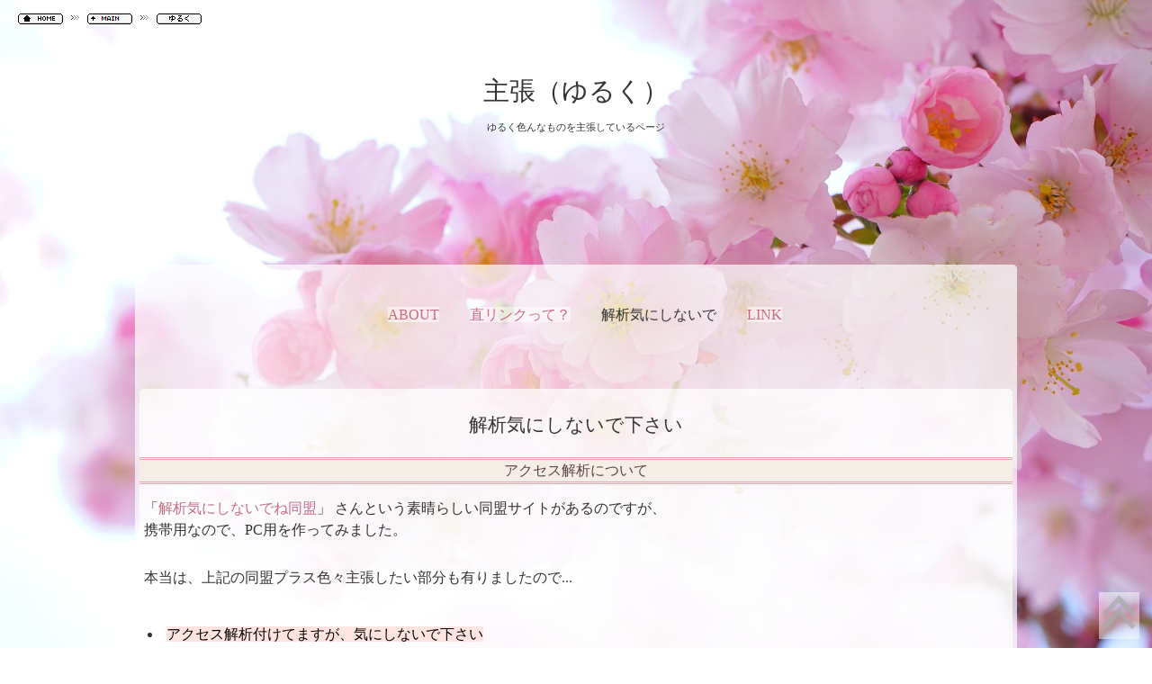

--- FILE ---
content_type: text/html
request_url: https://con.jp/in/index2/shuchoh/kaiseki.html
body_size: 4126
content:
<!DOCTYPE html>
<html lang="ja">
<head>

<meta charset="UTF-8">

<!-- Google tag (gtag.js) -->
<script async src="https://www.googletagmanager.com/gtag/js?id=G-NLV5XH1YSE"></script>
<script>
  window.dataLayer = window.dataLayer || [];
  function gtag(){dataLayer.push(arguments);}
  gtag('js', new Date());

  gtag('config', 'G-NLV5XH1YSE');
</script>

<title>主張（ゆるく）</title>

<meta name=viewport content="width=device-width, initial-scale=1">
<meta name="robots" content="noarchive,noimageindex,noimageclick">
<meta name="pinterest" content="nopin">
<link rel="stylesheet" type="text/css" href="style.css">
<link rel="stylesheet" href="meanmenu.css">

<script src="https://code.jquery.com/jquery-1.9.1.js"></script>
<script src="jquery.meanmenu.js"></script>

<script>
$(document).ready(function() {
$('nav').meanmenu();
});
</script>

<script async src="https://con.jp/acc/new/analyzer/tracker.js" id="lunalys" data-site="1"></script>
</head>


<body style="margin:0px;padding:0px;_overflow:hidden;">
<script src="//accaii.com/conjp/script.js" async></script><noscript><img src="//accaii.com/conjp/script?guid=on"></noscript>

<div style="position:fixed;_position:absolute; top:0px;left:0px;z-index:1;
width:expression(document.body.clientWidth-16);">
<div style="margin:10px 20px;">

<a href="../../../" target="_top" style="text-decoration: none"><img src="img/m_home.gif" border="0" alt="小説と古事記のサイト：ふわふわ" title="HOME" width="50" height="12"></a>
<img src="img/m_arrow.png" border="0" alt="小説と古事記のサイト：ふわふわ" width="19" height="15">
<a href="../front/main/" target="_top" style="text-decoration: none"><img src="img/m_main.gif" border="0" alt="小説と古事記のサイト：ふわふわ" title="MAIN" width="50" height="12"></a>
<img src="img/m_arrow.png" border="0" alt="小説と古事記のサイト：ふわふわ" width="19" height="15">
<a href="./" target="_top" style="text-decoration: none"><img src="img/m_yuruku.gif" border="0" alt="小説と古事記のサイト：ふわふわ" title="主張（ゆるく）" width="50" height="12"></a>

</div></div>
<div style="position:absolute;top:0px;left:0px;z-index:0;width:100%;height:100%;
overflow:expression('auto');">
<div style="margin:70px 30px;">

<div class="base" id="top">
<!-- ページレイアウト -->

<!-- メニューボックス開始 -->
<!-- <div class="menu" -->

<!-- <nav>
<ul class="list1">
<li><a href="../">HOME</a></li>
<li><a href="../front/main/">MAIN</a></li>
<li><a href="./">主張（ゆるく）</a></li>
</ul>
</nav>
</div> -->
<!-- メニューボックス：終わり -->

<div class="header">
<!-- ヘッダー -->

<h1><a href="./">主張（ゆるく）</a></h1>
<h2>ゆるく色んなものを主張しているページ</h2>

</div>
<!-- ヘッダー：終わり -->

<hr class="hr3">

<div class="box">
<!-- ボックス格納 -->

<div class="work">
<!-- メインボックス -->

<div class="subblock">
<!-- 背景色半透明 -->

<br>
<div align="center">
<ul class="list1">
<li><a href="./#about" style="text-decoration: none"> ABOUT </a></li>
<li><a href="choku.html" style="text-decoration: none"> 直リンクって？ </a></li>
<li><a title="このページです" style="text-decoration: none"> 解析気にしないで </a></li>
<li><a href="link.html" style="text-decoration: none"> LINK </a></li>
</ul></div>

<hr class="hr3">

<div class="subblock">
<!-- 背景色半透明 -->

<h3 id="about">解析気にしないで下さい</h3>
<h4>アクセス解析について</h4>

<p>「<a href="http://m-pe.tv/u/?xkaisekix" rel="nofollow" style="text-decoration: none" target="_blank">解析気にしないでね同盟</a>」 さんという素晴らしい同盟サイトがあるのですが、<br>
携帯用なので、PC用を作ってみました。</p>
<br>
本当は、上記の同盟プラス色々主張したい部分も有りましたので...<br><br>

<ul><li><ins>アクセス解析付けてますが、気にしないで下さい</ins></li></ul>
<p class="p3">
<br>
ひとりが1日に100アクセスしようが200アクセスしようが、壁紙にしか見えません。<br>
しかもそれが毎日続こうと、やはり壁紙を見ている感覚でしかありません。<br><br>

誤字脱字がある、とか素材が可愛いから調べたいとか、<br>
好きなジャンルがあるから見てみよう、とか<br>
そういうのを見ているだけで相当な数（アクセス数）になるでしょう。<br><br>

それを、閲覧者が<br>
「いっぱい見て、気持ち悪がられないかな」<br>
などと思う環境はおかしいです。<br>
そしてそれを、<br>
「いっぱい見て、、この閲覧者気持ち悪い」「怪しい」<br>
と思う管理人も、むしろその人が怪しいです。<br><br>

気持ちいい配信・閲覧をするために、お互いがお互いの思いやりとかを持てれば、と思います。<br><br><br>


そもそも自分で勝手にウェッブにサイトを上げておいて、<br>
「見ないでよ！」とか思うのって、莫迦としか思えません。<br><br>

このようなページを作っている以上、一応申し上げておきますが、<br>
私はそんな管理人ではないので安心して下さい (^^;)<br>
逆にアクセスが無くなったら<br>
「もしかして、飽きられた？（汗）」と心配になるくらいでしょうか。<br>
<br><br>
</p>

<br>

<ul><li><ins>アクセス解析の使い方</ins></li></ul>
<p class="p3">
<br>
◆荒らしや目的が不可解なコメント、メッセージが多発した際、
それらをブロックするために使用<br>
◆SEO対策ために、閲覧者の傾向を見るために使用<br><br>

ちなみに私は今まで荒らしが全く無かった訳ではないので、<br>
アクセス解析を付けておいて良かったと思っています。<br>
<br>
</p>

<blockquote>
あなたのサイトは見ていて非常に不快になります。<br>
落ち着きないと言うか。発達障害ですか？<br>
閲覧者の気持ちも考えるべきです。<br>
もっと落ち着いて下さい！<br>
<div align="right"><cite>引用元：WEB拍手及びメール</cite></div>
</blockquote>

<p class="p3">
<br>
こんな感じのWEB拍手が定期的に2年以上来ていたことがあり、<br>
不快になったのでアクセス解析を使ってブロックしたことがあります。<br><br>

私のサイトがどうというより、たまたま憂さ晴らしの対象になったのでしょうが、<br>
インターネットという巨大な空間に自分のことを載せるというのは、<br>
決して小さなものではないという自覚は多少持った方が良いということは理解しました。<br>
<br>
</p>

<br>

<ul><li><ins>挑発的に言葉を使って閲覧者を不快にする管理人</ins></li></ul>
<p class="p3">
<br>
例えば、<br>
<strong>「〇〇」「△△」で検索してやってくる人が多いようで～」</strong><br>
とか<br>
<strong>「◇◇大学から毎日のようにアクセスなさってる方がいますね～」</strong><br>
とか。<br>
いかにも、おまえの足取りはお見通しなんだよ、みたいなことを言う管理人さんがいます。<br>
しかも少なくない。<br>
（アクセス解析を使っているのでしょう...）<br><br>

すっごく不愉快だし、じゃあ何で貴方はウェッブ上に自分のサイトを上げてるんだよと。<br>
「おまえは誰だ」と思うならウェッブサイトをパスワード制とかにすればいいのに。<br>
おちおちウェッブを見られやしない。<br>
見られる覚悟もないのに、ウェッブ上げる意味は何なのかと。<br><br>

<ins>◆管理人→</ins>見られる覚悟がないならアクセス解析なんてつけるべきではない。<br>
或いは、色々と『見られるんだよなぁ・・・』と覚悟をつけるべき。<br>
怪しまれた人は気の毒だと思います。<br>
特に荒らした訳でも何でもないのに。<br><br>

<ins>◆閲覧者→</ins>そもそも、荒らしたりどこかの掲示板に晒したり、変なメールを送ったり、<br>
そういうマナー違反が横行して、サイト管理人が神経質になったという背景があるかも。<br>
マナーは最低限は守るようにしましょう。<br>
（偉そうに思われたら済みません）<br>
<br>
</p>

<br>

<ul><li><ins>本音を言うと</ins></li></ul>
<p class="p3">
<br>
全然見方が分からなくて、どのページにアクセスがあったぐらいしか分かりません。<br>
使い方が分からず、同じIPの人の区別も分からないし、色々段々と使い方が分かってきたとしても、<br>
あっという間に分からなくなります。<br>
（その間に飽きるから）<br>
明らかに怪しいサイトからリンクでもされない限り、「んー最近アクセス少ないなー」ぐらいでポイします。<br>
<br>
</p>

<div align="right">
<img src="img/kaiseki_3.png" alt="小説と古事記のサイト：ふわふわ" width="31" height="31" class="img1">
<img src="img/kaiseki_2.png" alt="小説と古事記のサイト：ふわふわ" width="88" height="31" class="img1">
</div>

<br>
<a href="https://px.a8.net/svt/ejp?a8mat=3ZB796+C08W4Y+5DQQ+61C2P" rel="nofollow" target="_blank"><img border="0" src="panasonic.jpg" alt="自動調理鍋オートクッカービストロと調味料のサブスク" title="" width="468" height="60"></a>

<br><br><br>
<div align="center">
<a href="./#about" style="text-decoration: none"> ABOUT </a> | 
<a href="choku.html" style="text-decoration: none"> 直リンクって？ </a> | 
<a title="このページです" style="text-decoration: none"> 解析気にしないで </a> | 
<a href="link.html" style="text-decoration: none"> LINK </a>
</div>
<br><br>
<div align="center"><a href="./" style="text-decoration: none">BACK<a></div>
<br><br>

<a href="#top" class="pagetop"><img src="img/top2.png" alt="小説と古事記のサイト：ふわふわ" title="Page Top"></a><!-- ページトップに戻る -->

</div>
<!-- メインボックス：終わり -->

</div>
<!-- ボックス格納：終わり -->

<div class="footer">
<!-- フッター -->

<address>
<cite>designed by <a href="https://fc.ashrose.net/" target="_blank" rel="nofollow">flower&amp;clover</a></cite>
</address>

</div>
<!-- フッター：終わり -->

</div>
<!-- ページレイアウト：終わり -->


</div></div>

<noscript>
<span style="visibility: hidden; position: absolute; top: 0; left: 0;">
<img src="https://con.jp/acc/new/analyzer/write.php?act=img&site=1&url=https://con.jp/in/index2/shuchoh/kaiseki.html" width="1" height="1" alt="tracker">
</span>
</noscript>

</body>
</html>


--- FILE ---
content_type: text/css
request_url: https://con.jp/in/index2/shuchoh/style.css
body_size: 1585
content:
@charset "UTF-8";
@import url("html5reset-1.6.1.css");
@import url('https://fonts.googleapis.com/css?family=Philosopher:400,400i');

/* ↓レイアウト↓ */

html,body{ height:100%;}

*{
    line-height:150%;
}

body{
    color:#333;
    font-family:"Helvetica Neue", "Arial", "Hiragino Kaku Gothic ProN", "Hiragino Sans", "Meiryo" sans-serif;
    background-image:url(img/bg.jpg);
    background-size:cover;
    background-position:center;
    background-attachment:fixed;
}

.base{
    margin:0 auto;
    max-width:1000px;
}

.header{
    padding:10px;
    margin:20px 0px;
    text-align:center;
}

.footer{
    padding:10px;
    text-align:center;
}

.work{
    padding:5px;
    margin:50px 0px 15px 0px;
}

.menu{
    margin:0px;
    display:flex;
    flex-wrap:wrap;
    justify-content:space-around;
    font-family: 'Philosopher', sans-serif;
}

.gallery{
    display:flex;
    flex-wrap:wrap;
    justify-content:space-around;
}

.box{
    margin:0px 5px;
}

.text{
    margin:15px 5px;
    padding:10px;
    line-height:180%;
    background:rgba(255,255,255,0.8);
    padding:5px;
    border-radius:5px;
}

img
{
	max-width:100% ;
	height:auto ;
}


/* ↓タグ↓ */

h1{
    font-size:180%;
    font-weight:normal;
    font-family: 'Philosopher', sans-serif;
    text-shadow:0px 0px 3px #fff;
}

h2{
    font-size:70%;
    font-weight:normal;
    margin:10px;
    text-shadow:0px 0px 3px #fff;
}

h3{
    font-size:130%;
    font-weight:normal;
    text-align:center;
    margin:20px 0px;
    font-family: 'Philosopher', sans-serif;
}

.h3span{
    font-size:85%;
    border-width:3px;
    border-style:double;
    border-color:#af3264;
    background-color:#fff;
    padding:5px;
    border-radius:3px;
}

h4{
    font-size:100%;
    font-weight:normal;
    margin:10px -5px;
    background-color:#f5eee6;
    padding:0px 5px;
    border-width:3px 0px;
    border-style:double;
    border-color:#e6a4b4;
    text-align:center;
    color:#5f4444;
    font-family: 'Philosopher', sans-serif;
}

h5{
    font-size:100%;
    font-weight:normal;
    margin:10px 0px;
    color:#5f4444;
}

h6{
    font-size:80%;
    font-weight:normal;
    margin:10px 0px;
    background-color:#e6a4b4;
    padding:3px;
}

p{
    text-align:left;
    padding:5px 0px;
}

em{
    background: linear-gradient(transparent 60%, #fff799 60%);
    font-style:normal;
}

strong{
    background-color:#e5e4e6;
    font-weight:normal;
}

ins{
    background-color:#ffe4e1;   
}

small{
    font-size:70%;
}

i{
    font-style:italic;
}

a:link{
    color:#c86b85;
    text-decoration:none;
    background:rgba(255,255,255,0.5);
}

a:visited{
    color:#c86b85;
    text-decoration:none;
    background:rgba(255,255,255,0.5);
}

h1 a:link{
    color:#333;
    background:rgba(255,255,255,0.0);
}

h1 a:visited{
    color:#333;
    background:rgba(255,255,255,0.0);
}

a:hover{
    text-decoration:underline;
}

blockquote{
    position:relative;
    padding:10px 10px 10px 50px;
    box-sizing border-box;
    background:#f5f5f5;
    border-left:6px double #ccc;
    box-shadow:1px 1px 3px -1px #888;
    margin:15px;
    font-size:90%;
}

blockquote:before{
    display:inline-block;
    position:absolute;
    top:15px;
    left:15px;
    vertical-align: middle;
    content:'\00275e';
    color:#ccc;
    font-size:30px;
}

li{
    padding:5px;
    margin:0px 0px 0px 20px;
}

ul{
    margin:10px 0px;
}

ol{
    margin:10px 0px;
}

dl{
    padding-left:3px;
    margin:10px 0px;
}

dt{
    padding-left:5px;
}

dd{
    padding-left:10px;
}

address{
    font-size:80%;
    font-family: 'Philosopher', sans-serif;
}

cite{
    font-size:smaller;
}


/* ↓classタグ↓ */

.subblock{
    background:rgba(255,255,255,0.7);
    padding:5px;
    border-radius:5px;
}

.item2{
    background-color:#fff;
    margin:5px;
    padding:5px;
    font-size:70%;
    text-align:center;
    width:28%;
    border-width:1px;
    border-style:solid;
    border-color:#ccc;
}

.list1{
    list-style:none;
}

.list1 li{
    display: inline-block;
}

.list2{
    list-style-type:upper-roman;
}

.hr1{
    margin:5px 0px;
    border-top: 1px #ccc;
    border-bottom: 1px #fff;
    border-style:solid;
}

.hr2{
    margin:5px 0px;
    border-top: 1px #aaa;
    border-style:dashed;
}

.hr3{
    margin:5px 0px;
    height:50px;
    border-width:0px;
}

.p1{
    padding:5px;
    margin:5px 0px;
    font-size:90%;
    background-color:#fff;
}

.p2{
    border-style:double;
    border-width:3px;
    border-color:#ccc;
    padding:3px;
    margin:5px 0px;
    font-size:90%;
}

.p3{
    border-style:dashed;
    border-width:1px;
    border-color:#ccc;
    padding:5px;
    margin:5px 0px;
    font-size:90%;
}

.dl1{
}

.dt1{
    font-family: 'Philosopher', sans-serif;
}

.dd1{
    font-size:90%;
    border-style:solid;
    border-width:0px 0px 1px 0px;
    margin:5px;
    border-color:#bbb;
}

.dt1span{
    background-color:#c86b85;
    font-size:90%;
    padding:3px 5px;
    color:#fff;
    border-radius:3px;
    font-style:italic;
}

.memo{
    background-color:#fff;
    font-size:80%;
    padding:0px 10px;
    height:150px;
    overflow:auto;
    margin:5px 10px;
    box-shadow:1px 1px 3px -1px #888;
}

.img1{
    box-shadow:1px 1px 3px -1px #888;
}

.counter{
    font-family: 'Philosopher', sans-serif;
}

.pagetop{
    position: fixed;
    bottom: 10px;
    right: 14px;
}
 
.pagetop a{
    display: block;
    text-decoration: none;
}
 
.pagetop:hover{
    opacity: 0.7 ;
}


/*↓ディスプレイ800px以下用↓*/

@media screen and (max-width:800px) 

{

 
.base{
    width:auto;
    margin:0px 5px;
}

.box{
    margin:0px;
}

.work{
    float:none;
    width:auto;
    margin:0px;
    padding:5px;
}

.text{
    float:none;
    width:auto;
    margin:0px;
    padding:5px;
}

.gallery{
    flex-direction:column;
    width:auto;
    margin:0px;
}

.item2{
    width:95%;
}


h1{
    font-size:150%;
    margin-top:75px;
}

}


--- FILE ---
content_type: text/javascript
request_url: https://accaii.com/init
body_size: 161
content:
typeof window.accaii.init==='function'?window.accaii.init('fb75da5593ecfbc7'):0;

--- FILE ---
content_type: text/javascript; charset=utf-8
request_url: https://accaii.com/conjp/script?ck1=0&xno=fb75da5593ecfbc7&tz=0&scr=1280.720.24&inw=1280&dpr=1&ori=0&tch=0&geo=1&nav=Mozilla%2F5.0%20(Macintosh%3B%20Intel%20Mac%20OS%20X%2010_15_7)%20AppleWebKit%2F537.36%20(KHTML%2C%20like%20Gecko)%20Chrome%2F131.0.0.0%20Safari%2F537.36%3B%20ClaudeBot%2F1.0%3B%20%2Bclaudebot%40anthropic.com)&url=https%3A%2F%2Fcon.jp%2Fin%2Findex2%2Fshuchoh%2Fkaiseki.html&ttl=%E4%B8%BB%E5%BC%B5%EF%BC%88%E3%82%86%E3%82%8B%E3%81%8F%EF%BC%89&if=0&ct=0&wd=0&mile=&ref=&now=1768701266604
body_size: 182
content:
window.accaii.save('fd969664ac47464e.695d3c46.696c3d52.0.7.7.0','con.jp');
window.accaii.ready(true);